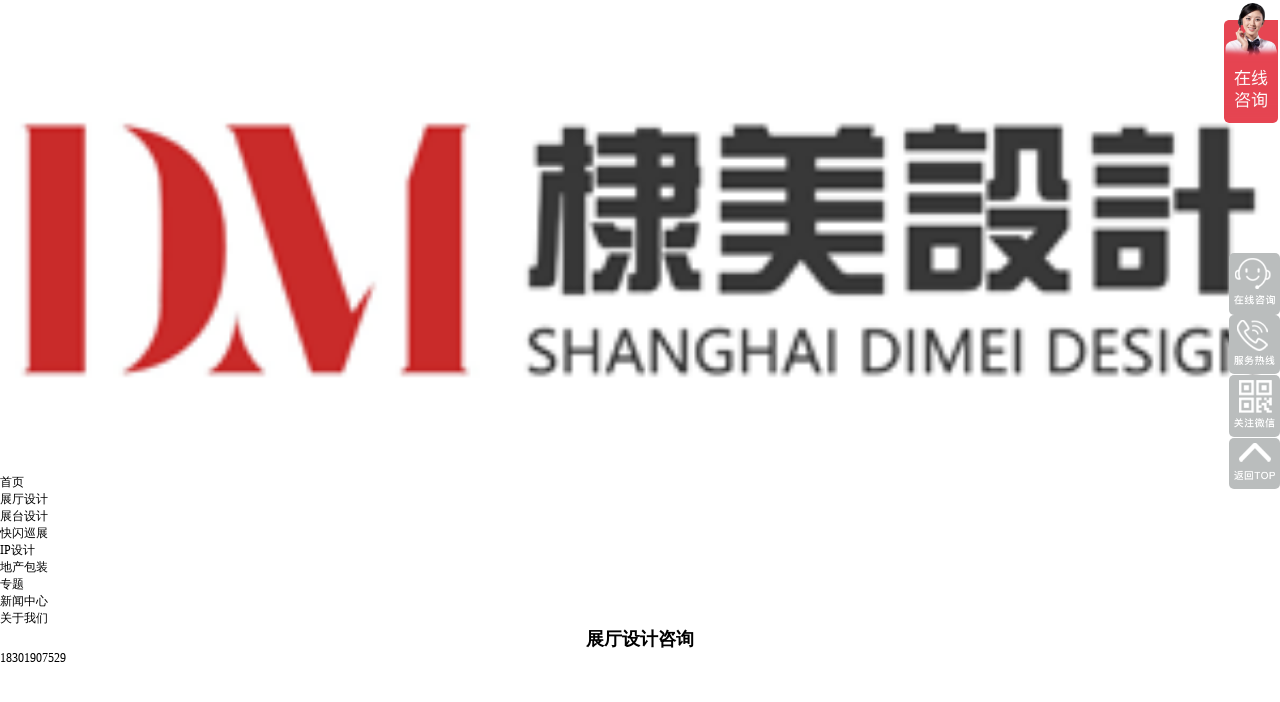

--- FILE ---
content_type: text/html; charset=utf-8
request_url: http://www.dimei88.com/Products_detail_321.html
body_size: 5861
content:

<!DOCTYPE html PUBLIC "-//W3C//DTD XHTML 1.0 Transitional//EN" "http://www.w3.org/TR/xhtml1/DTD/xhtml1-transitional.dtd">

<html xmlns="http://www.w3.org/1999/xhtml" >
<head >

   
 <meta http-equiv="Content-Type" content="text/html; charset=utf-8" />
 <title>广州数控展台设计图片</title>
<meta name="Description" content="棣美的广州数控展台设计图片欣赏,展厅展台设计搭建就找棣美空间设计"/>
<meta name="Keywords" content="广州数控展台设计图片" />
<meta name="robots" content="all" />

     
     
         
     <link rel="stylesheet" href="/html/css/twgg.css?1234">
 
    <link rel="stylesheet" href="/html/css/swiper-3.4.2.min.css">
    <link rel="stylesheet" href="/html/css/gonggong.css">

    
    <link rel="stylesheet" href="html/css/xiangqing.css" />
    <link rel="stylesheet" href="html/css/iconfont2.css" /> 
      <style type="text/css">
    </style>

</head>
<body  >
<div class="layout">
     
       <header>
                <div class="head9">
                 <div class="head1-1">
                <img src="http://www.dimei88.com/html/images/logo.png" alt="上海展览展厅设计公司--棣美logo" >
            </div>
            <ul class="clearfloat">
                <li>
                    <a href="http://www.dimei88.com/" >首页</a>
                </li>
                <li>
                    <a href="http://www.dimei88.com/products_132_1.html">展厅设计</a>
                </li>
                <li>
                    <a href="http://www.dimei88.com/products_134_1.html">展台设计</a>
                </li>
                <li>
                    <a href="http://www.dimei88.com/products_154_1.html">快闪巡展</a>
                </li>
 <li>
                    <a href="http://www.dimei88.com/products_158_1.html">IP设计</a>
                </li>

                 <li>
                    <a href="http://www.dimei88.com/products_156_1.html">地产包装</a>
                </li>
                <li>
                    <a href="http://www.dimei88.com/zhuanTi_2_1.html">专题</a>
                </li>
                <li>
                    <a href="http://www.dimei88.com/news_1_1.html">新闻中心</a>
                </li>
                <li>
                    <a href="http://www.dimei88.com/about.html" rel="nofollow">关于我们</a>
                </li>
            </ul>
            <div class="head1-2">
                  <h1 style="text-align:center;font-size:18px">展厅设计咨询</h1>
                <p>18301907529</p>
            </div>
        </div>
        <div class="head3">
            <div class="head clearfloat">
                <div class="head4">
                    <img src="html/images/logo.png" >
                </div>
                <div class="head5" onclick="dz()">
                    <img src="html/images/108.png" >
                </div>
            </div>
            <div class="head6">
                <ul>
                <li>
                    <a href="http://www.dimei88.com/">首页</a>
                </li>
                <li>
                    <a href="http://www.dimei88.com/products_132_1.html">展厅设计</a>
                </li>
                <li>
                    <a href="http://www.dimei88.com/products_133_1.html">展柜设计</a>
                </li>
                <li>
                    <a href="http://www.dimei88.com/products_134_1.html">展台设计</a>
                </li>
                <li>
                    <a href="http://www.dimei88.com/products_154_1.html">快闪巡展</a>
                </li>
<li>
                    <a href="http://www.dimei88.com/products_158_1.html">IP设计</a>
                </li>
                <li>
                    <a href="http://www.dimei88.com/zhuanTi_2_1.html">展厅设计</a>
                </li>
                <li>
                    <a href="http://www.dimei88.com/news_1_1.html">新闻中心</a>
                </li>
                <li>
                    <a href="http://www.dimei88.com/about.html">关于我们</a>
                </li>
                    <li class="li1">
                        <div>
                            <img src="html/images/123.png" >
                            <span>18301907529</span>
                        </div>
                    </li>
                </ul>
            </div>
        </div>
              <div class="head2">
            <div class="swiper-container swiper-container1">
                <div class="swiper-wrapper"> 
          		
                            <div class="swiper-slide">
			<a href="http://www.dimei88.com/Products_detail_254.html">
				<img src="/UpLoadFiles/20201207/2020120714063539.jpg" alt="企业展厅设计装修公司-上海展会展览展台搭建-快闪活动策划-棣美">
			</a>
		     </div>
                        
                            <div class="swiper-slide">
			<a href="http://www.dimei88.com/Products_detail_331.html">
				<img src="/UpLoadFiles/20201207/2020120715213422.jpg" alt="企业展厅设计装修公司-上海展会展览展台搭建-快闪活动策划-棣美">
			</a>
		     </div>
                        
                            <div class="swiper-slide">
			<a href="http://www.dimei88.com/Products_detail_343.html">
				<img src="/UpLoadFiles/20201207/2020120715221064.jpg" alt="企业展厅设计装修公司-上海展会展览展台搭建-快闪活动策划-棣美">
			</a>
		     </div>
                        
                            <div class="swiper-slide">
			<a href="http://www.dimei88.com/Products_detail_247.html">
				<img src="/UpLoadFiles/20201207/2020120715280423.jpg" alt="企业展厅设计装修公司-上海展会展览展台搭建-快闪活动策划-棣美">
			</a>
		     </div>
                        
                            <div class="swiper-slide">
			<a href="http://www.dimei88.com/Products_detail_213.html">
				<img src="/UpLoadFiles/20201207/2020120715363500.jpg" alt="企业展厅设计装修公司-上海展会展览展台搭建-快闪活动策划-棣美">
			</a>
		     </div>
                        
                </div>
            </div>
        </div>
        </header>
 
        
      <div class="main">
        <div class="main1 minbox clearfloat">
            <div class="main11">
                <span>当前位置：<a href="http://www.dimei88.com/">首页</a>><a href="http://www.dimei88.com/products_134_1.html">展台设计案例展示</a> >广州数控展台设计图片</span>
            </div>
        </div>     
        <div class="clearfloat minbox">
                    <div class="main2">
                             
       <div class="main21">
                    <h2>广州数控展台设计图片</h2>
                </div>
                <div class="main22 clearfloat">
                    <div class="main221">
                        <span>作者：</span>
                        <span>上海棣美空间</span>
                        <span>时间：</span>
                        <span>2020-07-15 13:44:01</span>         
                    </div>
                    <div class="main222">
                        分享至：
                        <span class="iconfont icon-qq" onclick='window.open("http://sns.qzone.qq.com/cgi-bin/qzshare/cgi_qzshare_onekey?summary=%2fProducts_detail_321.html&url=%2fProducts_detail_321.html&pics=http://www.dimei88.com/UpLoadFiles/20200715/cut_2020071513441948.jpg&title=%e5%b9%bf%e5%b7%9e%e6%95%b0%e6%8e%a7%e5%b1%95%e5%8f%b0%e8%ae%be%e8%ae%a1%e5%9b%be%e7%89%87")'></span>
                        <span class="iconfont icon-weixin" onclick="Site.wxShareAlter('/qrCode.jsp?cmd=mobiDetailQR&id=2&lcid=2052&size=190&t=1', true);return false;"></span>
                        <span class="iconfont icon-weibo" onclick='window.open("http://service.weibo.com/share/share.php?title=%e5%b9%bf%e5%b7%9e%e6%95%b0%e6%8e%a7%e5%b1%95%e5%8f%b0%e8%ae%be%e8%ae%a1%e5%9b%be%e7%89%87&url=%2fProducts_detail_321.html&pic=http://www.dimei88.com/UpLoadFiles/20200715/cut_2020071513441948.jpg")'></span>
                        <span class="iconfont icon-renren" onclick='window.open("http://shuo.douban.com/!service/share?name=%e5%b9%bf%e5%b7%9e%e6%95%b0%e6%8e%a7%e5%b1%95%e5%8f%b0%e8%ae%be%e8%ae%a1%e5%9b%be%e7%89%87&text=%2fProducts_detail_321.html&image=http://www.dimei88.com/UpLoadFiles/20200715/cut_2020071513441948.jpg")'></span>                         
                    </div>
                </div>
                 <div class="main23">
  <p><img style="FLOAT: none" alt="广州数控展台设计图片" src="http://www.dimei88.com/admin/ueditor/net/upload/2020-07-15/ace2aedb-4ddc-4783-b748-4aeaa47da8eb.jpg"/></p><p><img style="FLOAT: none" alt="广州数控展台设计图片1" src="http://www.dimei88.com/admin/ueditor/net/upload/2020-07-15/69822785-d360-4372-b3ae-927a09c7a305.jpg"/></p><p><img style="FLOAT: none" alt="广州数控展台设计图片2" src="http://www.dimei88.com/admin/ueditor/net/upload/2020-07-15/7a88559f-6bf7-45b1-9d96-88a0388fc194.jpg"/></p><p><img style="FLOAT: none" alt="广州数控展台设计图片3" src="http://www.dimei88.com/admin/ueditor/net/upload/2020-07-15/9f9542a5-11bf-4bca-a438-1d640ab646c7.jpg"/></p><p><img style="FLOAT: none" alt="广州数控展台设计图片5" src="http://www.dimei88.com/admin/ueditor/net/upload/2020-07-15/6411072c-121a-4c13-b0b3-e12dad13d261.jpg"/></p><p><img style="FLOAT: none" alt="广州数控展台设计图片4" src="http://www.dimei88.com/admin/ueditor/net/upload/2020-07-15/9304974b-f585-4b4a-87f4-63005a76cc73.jpg"/></p><p><br/></p>
                         <div class="main27"  >
                        
                                       
                    </div>
                      </div>
                      
                <div class="main24">
                    <div class="main241">
                        <a href='/Products_detail_322.html'>上一篇：<span>广州数控展会设计方案</span> </a>
                    </div>
                    <div class="main242">
                             <a href='/Products_detail_298.html'>下一篇：<span>中庭雅居乐展台设计案例</span> </a>
                    </div>
                </div>
                       <div class="main25 clearfloat">
                    <textarea name="" id="mainContent" cols="30" rows="10" placeholder="来说两句吧..."></textarea>
                    <a  style="cursor:pointer"  onclick="comment(1,'321')">畅言</a>
                </div>
               <div class="main26">
                                  
                </div>
                </div>
                 <div class="right clearfloat">
                   <div class="main3">
                    <h2>热门案例</h2>
                                   
                                 
                       <div class="main31 clearfloat">
                        <span>1</span>
                        <p>  <a href="http://www.dimei88.com/Products_detail_277.html" >德国米技展台设计案例 </a></p>
                    </div>
                            
                                 
                       <div class="main31 clearfloat">
                        <span>2</span>
                        <p>  <a href="http://www.dimei88.com/Products_detail_341.html" >广州数控展台设计方案 </a></p>
                    </div>
                            
                                 
                       <div class="main31 clearfloat">
                        <span>3</span>
                        <p>  <a href="http://www.dimei88.com/Products_detail_405.html" >科技展会设计方案 </a></p>
                    </div>
                            
                                 
                       <div class="main31 clearfloat">
                        <span>4</span>
                        <p>  <a href="http://www.dimei88.com/Products_detail_363.html" >汽车展台设计搭建方案 </a></p>
                    </div>
                            
                                 
                       <div class="main31 clearfloat">
                        <span>5</span>
                        <p>  <a href="http://www.dimei88.com/Products_detail_246.html" >博物馆展台设计 </a></p>
                    </div>
                            
                                 
                       <div class="main31 clearfloat">
                        <span>6</span>
                        <p>  <a href="http://www.dimei88.com/Products_detail_537.html" >歌谷电器展台设计搭建效果图 </a></p>
                    </div>
                            
                                 
                       <div class="main31 clearfloat">
                        <span>7</span>
                        <p>  <a href="http://www.dimei88.com/Products_detail_404.html" >科技展馆设计方案 </a></p>
                    </div>
                            
                                 
                       <div class="main31 clearfloat">
                        <span>8</span>
                        <p>  <a href="http://www.dimei88.com/Products_detail_529.html" >康斯特展会布展设计方案 </a></p>
                    </div>
                            
                                 
                       <div class="main31 clearfloat">
                        <span>9</span>
                        <p>  <a href="http://www.dimei88.com/Products_detail_535.html" >VAG环博会展馆设计搭建方案 </a></p>
                    </div>
                            
                                 
                       <div class="main31 clearfloat">
                        <span>10</span>
                        <p>  <a href="http://www.dimei88.com/Products_detail_210.html" >广州数控展台设计效果图 </a></p>
                    </div>
                            
                                 
                       <div class="main31 clearfloat">
                        <span>11</span>
                        <p>  <a href="http://www.dimei88.com/Products_detail_403.html" >展览会展台设计效果图 </a></p>
                    </div>
                            
                                 
                       <div class="main31 clearfloat">
                        <span>12</span>
                        <p>  <a href="http://www.dimei88.com/Products_detail_350.html" >展台布置效果图 </a></p>
                    </div>
                            
                                 
                       <div class="main31 clearfloat">
                        <span>13</span>
                        <p>  <a href="http://www.dimei88.com/Products_detail_519.html" >易臻国际展馆设计布展案例 </a></p>
                    </div>
                            
                                 
                       <div class="main31 clearfloat">
                        <span>14</span>
                        <p>  <a href="http://www.dimei88.com/Products_detail_331.html" >米技展台设计搭建方案 </a></p>
                    </div>
                            
                                 
                       <div class="main31 clearfloat">
                        <span>15</span>
                        <p>  <a href="http://www.dimei88.com/Products_detail_579.html" >广州美博会展台设计搭建图 </a></p>
                    </div>
                              
                </div>
                <div class="main4">
                    <h2>热门标签</h2>
                    <div class="main41 clearfloat">
                                      
                        <div> <a href="http://www.dimei88.com/zhuanTi_394_1.html" >快闪活动</a></div>
                               
                        <div> <a href="http://www.dimei88.com/zhuanTi_358_1.html" >快闪活动策划公司</a></div>
                               
                        <div> <a href="http://www.dimei88.com/zhuanTi_357_1.html" >上海展览搭建工厂</a></div>
                               
                        <div> <a href="http://www.dimei88.com/zhuanTi_14_1.html" >展会设计</a></div>
                               
                        <div> <a href="http://www.dimei88.com/zhuanTi_6_1.html" >展台搭建</a></div>
                               
                        <div> <a href="http://www.dimei88.com/zhuanTi_2_1.html" >展厅设计</a></div>
                               
                        <div> <a href="http://www.dimei88.com/zhuanTi_4_1.html" >展台设计</a></div>
                              
                    </div>
                </div>
               </div>
        </div>
        <div class="main5 minbox">
            <h2>更多案例展示</h2>
            <div class="main51 clearfloat">
            
         <a  href="http://www.dimei88.com/Products_detail_125.html">  <div class="main511">
                    <img  src="http://www.dimei88.com/UpLoadFiles/20200521/cut_2020052110032341.jpg" alt="德国莫尼黑电子展展台设计案例展示">
                    <p>德国莫尼黑电子展展台设计案例展示</p>
                </div>
             </a>
                            
         <a  href="http://www.dimei88.com/Products_detail_331.html">  <div class="main511">
                    <img  src="http://www.dimei88.com/UpLoadFiles/20210524/cut_2021052418004315.jpg" alt="米技展台设计搭建方案">
                    <p>米技展台设计搭建方案</p>
                </div>
             </a>
                            
         <a  href="http://www.dimei88.com/Products_detail_213.html">  <div class="main511">
                    <img  src="http://www.dimei88.com/UpLoadFiles/20200601/cut_2020060111011874.jpg" alt="尼威展台设计图片">
                    <p>尼威展台设计图片</p>
                </div>
             </a>
                            
         <a  href="http://www.dimei88.com/Products_detail_232.html">  <div class="main511">
                    <img  src="http://www.dimei88.com/UpLoadFiles/20200601/cut_2020060114471604.png" alt="中成水泵展台设计案例">
                    <p>中成水泵展台设计案例</p>
                </div>
             </a>
                            
         <a  href="http://www.dimei88.com/Products_detail_343.html">  <div class="main511">
                    <img  src="http://www.dimei88.com/UpLoadFiles/20230526/cut_2023052610232829.jpg" alt="车展展台设计策划方案">
                    <p>车展展台设计策划方案</p>
                </div>
             </a>
                            
         <a  href="http://www.dimei88.com/Products_detail_406.html">  <div class="main511">
                    <img  src="http://www.dimei88.com/UpLoadFiles/20210723/cut_2021072317284846.jpg" alt="展会特装搭建效果图">
                    <p>展会特装搭建效果图</p>
                </div>
             </a>
                            
         <a  href="http://www.dimei88.com/Products_detail_342.html">  <div class="main511">
                    <img  src="http://www.dimei88.com/UpLoadFiles/20210317/cut_2021031709532864.jpg" alt="灿瑞展台设计图片">
                    <p>灿瑞展台设计图片</p>
                </div>
             </a>
                            
         <a  href="http://www.dimei88.com/Products_detail_405.html">  <div class="main511">
                    <img  src="http://www.dimei88.com/UpLoadFiles/20210723/cut_2021072316571131.jpg" alt="科技展会设计方案">
                    <p>科技展会设计方案</p>
                </div>
             </a>
                            
         <a  href="http://www.dimei88.com/Products_detail_338.html">  <div class="main511">
                    <img  src="http://www.dimei88.com/UpLoadFiles/20210601/cut_2021060114560517.jpg" alt="广州数控展台设计搭建方案">
                    <p>广州数控展台设计搭建方案</p>
                </div>
             </a>
                            
         <a  href="http://www.dimei88.com/Products_detail_297.html">  <div class="main511">
                    <img  src="http://www.dimei88.com/UpLoadFiles/20201112/cut_2020111214034208.jpg" alt="创汇实业展台设计案例">
                    <p>创汇实业展台设计案例</p>
                </div>
             </a>
                            
         <a  href="http://www.dimei88.com/Products_detail_404.html">  <div class="main511">
                    <img  src="http://www.dimei88.com/UpLoadFiles/20210723/cut_2021072316243654.jpg" alt="科技展馆设计方案">
                    <p>科技展馆设计方案</p>
                </div>
             </a>
                            
         <a  href="http://www.dimei88.com/Products_detail_277.html">  <div class="main511">
                    <img  src="http://www.dimei88.com/UpLoadFiles/20210607/cut_2021060717380945.jpg" alt="德国米技展台设计案例">
                    <p>德国米技展台设计案例</p>
                </div>
             </a>
                            
         <a  href="http://www.dimei88.com/Products_detail_221.html">  <div class="main511">
                    <img  src="http://www.dimei88.com/UpLoadFiles/20200601/cut_2020060114130136.jpg" alt="美容展展台设计案例">
                    <p>美容展展台设计案例</p>
                </div>
             </a>
                            
         <a  href="http://www.dimei88.com/Products_detail_220.html">  <div class="main511">
                    <img  src="http://www.dimei88.com/UpLoadFiles/20200601/cut_2020060113254116.jpg" alt="汽车展台设计图片">
                    <p>汽车展台设计图片</p>
                </div>
             </a>
                            
         <a  href="http://www.dimei88.com/Products_detail_246.html">  <div class="main511">
                    <img  src="http://www.dimei88.com/UpLoadFiles/20200601/cut_2020060115251890.png" alt="博物馆展台设计">
                    <p>博物馆展台设计</p>
                </div>
             </a>
                            
         <a  href="http://www.dimei88.com/Products_detail_332.html">  <div class="main511">
                    <img  src="http://www.dimei88.com/UpLoadFiles/20201118/cut_2020111816472762.jpg" alt="会展展台设计案例">
                    <p>会展展台设计案例</p>
                </div>
             </a>
                              
            </div>
        </div>
               <div class="main7">
            <div class="main777">
                <div class="main71">
                    <ul class="clearfloat">
                        <li class="m71">最新专题</li>
                        <li>热点标签</li>
                    </ul>
                </div>
               <div class="main72 xs">
                         
                </div>
                <div class="main72">
                                       
                                     <a href="http://www.dimei88.com/zhuanTi_394_1.html">快闪活动</a>
                               
                                     <a href="http://www.dimei88.com/zhuanTi_358_1.html">快闪活动策划公司</a>
                               
                                     <a href="http://www.dimei88.com/zhuanTi_357_1.html">上海展览搭建工厂</a>
                               
                                     <a href="http://www.dimei88.com/zhuanTi_14_1.html">展会设计</a>
                               
                                     <a href="http://www.dimei88.com/zhuanTi_6_1.html">展台搭建</a>
                               
                                     <a href="http://www.dimei88.com/zhuanTi_2_1.html">展厅设计</a>
                               
                                     <a href="http://www.dimei88.com/zhuanTi_4_1.html">展台设计</a>
                               
            </div>
        </div>
           </div>
        </div> 

  
     
    <footer>
              <div class="foot clearfloat">
            <ul class="clearfloat">
                <li><a href="http://www.dimei88.com/">首页</a></li>
                <li><a href="http://www.dimei88.com/products_132_1.html">展厅设计方案</a></li>
                <li><a href="http://www.dimei88.com/products_134_1.html">展台设计案例</a></li>
                <li><a href="http://www.dimei88.com/products_154_1.html">快闪巡展活动策划</a></li>
<li><a href="http://www.dimei88.com/products_158_1.html">IP设计</a></li>

                <li><a href="http://www.dimei88.com/products_156_1.html">地产包装策划</a></li>
                <li><a href="http://www.dimei88.com/zhuanTi_2_1.html">展厅设计专题</a></li>
                <li><a href="http://www.dimei88.com/news_1_1.html">新闻中心</a></li>
                <li><a href="http://www.dimei88.com/about.html">关于我们</a></li>    
                <li><a href="http://www.dimei88.com/sitemap.xml">网站地图</a></li>             
            </ul>
            <div class="foot1 clearfloat">
                <div class="foot1-1">
                    <span>联系方式：</span>
                    <p>联系电话：18301907529</p>
                    <p>联系 QQ：1928627381</p>
                    <p>联系邮箱：1928627381@qq.com</p>
                    <p>总部地址：浦东新区建韵路500号1606室 </p>     
                </div>
                <div class="foot1-2">
                    <img src="html/images/logo3.png" alt="展览公司棣美logo">
                </div>
                <div class="foot1-3 clearfloat">
                    <p>关注我们</p>
                    <img src="html/images/erweima.png" alt="棣美不仅做企业展馆展厅设计装修，也做展台设计搭建、地产包装及展览设计搭建等，欢迎添加我们的微信，咨询和洽谈合作事宜" />
                    <h2>公众号</h2>
                </div>
            </div>
        </div>
        <div class="foot2">
		<div class="foot">
            <a>版权所有：上海棣美空间设计工程有限公司</a>
                                    <a rel="nofollow" href="http://beian.miit.gov.cn/">备案号：沪ICP备20002558号-1</a>
</div>
        </div>
           </footer>
            <div class="gd clearfloat">
        <div class="gd1">
            <a href="http://www.dimei88.com/">
                <span>首页</span>
            </a>
        </div>
           </div>
      <div class="xf">
        <ul>
            <li>
                <a rel="nofollow" href="http://wpa.qq.com/msgrd?v=3&uin=1928627381&site=qq&menu=yes"><img src="html/images/zxzx.png" ></a>
            </li>
            <li>
                <a><img src="html/images/rxfw.png" alt="欢迎来电咨询展厅展馆设计装修事宜" ></a>
                <div class="xf1">
                    <p><img src="html/images/lx.png" ></p>
                    <p>18301907529</p>
                </div>
            </li>
            <li>
                <a href="#"><img src="html/images/wxgz.png" alt="上海展览公司棣美的微信号"></a>
                <div class="xf2">
                    <img src="html/images/erweima.png" >
                </div>
            </li>
            <li>
                <a href="#"><img src="html/images/top.png"></a>
            </li>
        </ul>
    </div>
    <script src="/html/js/swiper-3.4.2.min.js"></script>
    <script src="/html/js/index.js"></script>
    <script src="/html/js/jquery-1.9.1.min.js"></script>
    <script src="/html/js/flexible.js"></script>     
  <script src="/js/demei.js"></script>
 
 </div>
 
     
 

</body>
</html>


--- FILE ---
content_type: text/css
request_url: http://www.dimei88.com/html/css/xiangqing.css
body_size: 2307
content:
        @font-face {
            font-family: 'pf';
            src: url('html/font/pingfang.TTF');
        }

        .swiper-container {
            width: 100%;
            height: 100%;
        }

        .swiper-slide {
            text-align: center;
            font-size: 18px;
            background: #fff;
            /* Center slide text vertically */
            display: -webkit-box;
            display: -ms-flexbox;
            display: -webkit-flex;
            display: flex;
            -webkit-box-pack: center;
            -ms-flex-pack: center;
            -webkit-justify-content: center;
            justify-content: center;
            -webkit-box-align: center;
            -ms-flex-align: center;
            -webkit-align-items: center;
            align-items: center;
        }
.main {
    background-color: #f8f8f8;
}
.main23 img{
	width: 100% !important;
	height: auto !important;
}
.head2 {
    display: none;
}

.main1 {
    padding: 2% 0 2% 1%;
}

.main11 {
    float: left;
}

.main11 span {
    font-size: 16px;
    font-weight: 600;
}

.right {
    width: 25%;
    float: right;
}

/* 展厅设计专题 */
.main2 {
    width: 70%;
    margin-right: 5%;
    float: left;
    background-color: white;
    padding: 3% 4%;
    box-sizing: border-box;
}

.main21 h2 {
    text-align: center;
    font-size: 22px;
    padding-bottom: 3%;
    border-bottom: 1px solid #ccc;
}

.main22 {
    padding: 1% 0 1%;
}

.main221 {
    width: 50%;
    margin-left: 25%;
    text-align: left;
    float: left;
    padding-top: 0.5%;
}
.main222 {
    width: 25%;
    float: right;
    text-align: right;
}

.main221 span {
    font-size: 14px;
    color: #999999;
}

.main222 span {
    display: inline-block;
    border-radius: 50%;
    padding: 2%;
    text-align: center;
    color: #999999;
    border: 1px solid #999999;
    margin-right: 1%;
}

.main23 {
    padding: 6% 0;
    border-bottom: 1px solid #999999;
}

.main23 p {
font-size: 15px;
    letter-spacing: 2px;
    margin: 0 auto;
}

.main23 img {
    width: auto;
    margin-bottom: 2%;
}

.main24 {
    padding: 4% 4%;
    box-sizing: border-box;
}

.main241 {
}

.main242 {
    margin-top:1%;
}

.main24 p {
    overflow: hidden;
    text-overflow: ellipsis;
    white-space: nowrap;
}

.main24 a,
.main24 span {
    font-size: 14px;
    color: #999999;
}

.main25 textarea {
    display: block;
    width: 91%;
    margin: 0 auto;
    border: 1px solid #999999;
    height: 150px;
    margin-top: 5%;
    padding: 2%;
    resize: none;
}

textarea::-webkit-input-placeholder {
    color: #999999;
    font-size: 14px;
}

textarea:-moz-placeholder {
    color: #999999;
    font-size: 14px;
}

textarea::-moz-placeholder {
    color: #999999;
    font-size: 14px;
}

textarea:-ms-input-placeholder {
    color: #999999;
    font-size: 14px;
}

.main25 a {
    float: right;
    margin-right: 4%;
    margin-top: 2%;
    padding: 0.4% 2%;
    color: white;
    background-color: #ed5252;
    font-size: 16px;
}

.main2-6 {
    padding: 2% 3%;
    box-sizing: border-box;
}

.main261 {
    width: 5%;
    margin-right: 3%;
    float: left;
}

.main262 {
    width: 92%;
    float: right;
}

.main262 p {
    padding: 0.5% 0;
    font-size: 14px;
    overflow: hidden;
    text-overflow: ellipsis;
    display: -webkit-box;
    -webkit-box-orient: vertical;
    -webkit-line-clamp: 2;
}
.main262 span{
    font-size: 14px;
    color: #999999;
    margin-right: 1%;
}
.main262 a{
    font-size: 14px;
    color: #999999;
    margin-left: 4%;
}
/* 展厅设计专题 */

/* 相关文章 */
.main3 {
    background-color: white;
    padding: 7%;
    box-sizing: border-box;
}

.main3 h2 {
    font-size: 22px;
    padding-bottom: 4%;
    border-bottom: 1px solid #cccccc;
    margin-bottom: 5%;
}

.main31 {
    margin-bottom: 2%;
}

.main31 span {
    float: left;
    width: 20px;
    margin-right: 5%;
    height: 20px;
    border-radius: 50% 50%;
    text-align: center;
    line-height: 20px;
    color: white;
    background-color: #b3b3b3;
}

.main3 .main31:nth-of-type(1) span,
.main3 .main31:nth-of-type(2) span,
.main3 .main31:nth-of-type(3) span {
    background-color: #e50303;
}

.main31 p {
    float: left;
    width: 80%;
    height: 20px;
    line-height: 20px;
    font-size: 14px;
    color: #b3b3b3;
    overflow: hidden;
    text-overflow: ellipsis;
    white-space: nowrap;
}

/* 相关文章 */

/* 热门标签 */
.main4 {
    background-color: white;
    padding: 7%;
    box-sizing: border-box;
    margin: 6% 0;
}

.main4 h2 {
    font-size: 22px;
    padding-bottom: 4%;
    border-bottom: 1px solid #cccccc;
    margin-bottom: 5%;
}

.main41 div {
    color: #b3b3b3;
    float: left;
    padding: 2% 5%;
    font-size: 14px;
    margin-left: 5%;
    margin-bottom: 7%;
    background-color: #f8f8f8;
}

/* 热门标签 */

/* 更多展厅设计案例展示 */
.main5{
    padding: 2% 0.5%;
    background-color: white;
    margin-top: 2%;
}
.main5 h2{
    padding-left: 2%;
}
.main51{
    margin-top: 2%;
}
.main511{
    float: left;
    width: 23.5%;
    margin-right: 2%;
    box-sizing: border-box;
    margin-bottom: 2%;
}
.main51 a:nth-of-type(4) .main511 ,
.main51 a:nth-of-type(8) .main511 ,
.main51 a:nth-of-type(12) .main511 ,
.main51 a:nth-of-type(16) .main511 {
    margin-right: 0;
}

.main511 p{
    text-align: center;
    padding: 2% 3%;
    box-sizing: border-box;
    font-size: 14px;
    box-shadow: 0 20px 50px 2px #cccccc;
    overflow:hidden;
text-overflow:ellipsis; 
white-space:nowrap; 
}
/* 更多展厅设计案例展示 */

/* 友情链接 */
.main7 {
    background-color: #232323;
}

.main777 {
        width: 62.5%;
    margin: 0 auto;
    padding: 3% 0 2%;
}

.main71 li {
    float: left;
    color: #a9a9a9;
    width: 10%;
    padding: 0.4% 0;
    background-color: #565656;
    margin-right: 1%;
    text-align: center;
    font-size: 0.12rem;
    font-weight: 600;
    cursor: pointer;
font-family:"微软雅黑";
}
.main71 li:hover {
    color: #ffffff;
    background-color: #3c3c3c;
}

.m71 {
    color: #ffffff !important;
    background-color: #3c3c3c !important;
}

.main777 a {
    color: #a9a9a9;
    font-size: 12px;
    display: inline-block;
    margin: 2% 1% 0 0;
font-family:"微软雅黑";
}

.main72 {
    display: none;
}

.xs {
    display: block;
}

/* 友情链接 */



/*媒体查询*/
@media screen and (max-width: 1000px) {
.main222 span {
    padding: 1%;
}
}
@media screen and (max-width: 1200px) {
    .main1-2-1-1 span {
        font-size: 17px;
        color: #b5091f;
        font-weight: 550;
    }
.main221 {
    width: 100% !important;
    margin-left: 0%;
    text-align: center;
    /* float: left; */
    padding-top: 0.5%;
}
.main222 {
    width: 100% !important;
    float: none !important;
    text-align: center;
        font-size: 14px;
}
.main31 span {
    width: 30px;
    height: 30px;
    line-height: 30px;
}
.main31 p {
    width: 70%;
    height: 30px;
    line-height: 30px;
}
}
@media screen and (max-width: 1750px) {
    .main221 {
    width: 65%;
    margin-left: 0;
}
.main222 {
    width: 35%;
    float: right;
}
}



--- FILE ---
content_type: text/javascript; charset=utf-8
request_url: https://goutong.baidu.com/site/899/8d9aceceb12a437ce3582beeb4d32771/b.js?siteId=4576400
body_size: 8540
content:
!function(){"use strict";!function(){var e={styleConfig:{"styleVersion":"1","inviteBox":{"btnBgColor":"#6696FF","startPage":1,"isShowText":1,"skinType":1,"buttonType":1,"autoInvite":1,"stayTime":15,"closeTime":20,"toChatTime":40,"inviteWinPos":0,"welcome":"欢迎来到本网站，请问有什么可以帮您？","autoChat":1,"btnBgColorType":0,"height":175,"skinIndex":0,"customerStyle":{"acceptFontColor":"#000000","backImg":"","acceptBgColor":"#fecb2e","inviteBackImg":"https://aff-im.bj.bcebos.com/r/image/invite-back-img.png","horizontalPosition":"left","confirmBtnText":"在线咨询","portraitPosition":"top","marginTop":0,"buttonPosition":"center","marginLeft":0},"maxInviteNum":10,"defaultStyle":0,"likeCrm":0,"skinName":"默认皮肤","autoHide":0,"reInvite":1,"sendButton":{"bgColor":"#bfecff","fontColor":"#1980df"},"inviteHeadImg":"https://aff-im.bj.bcebos.com/r/image/invite-head.png","license":"000","fontPosition":"center","width":400,"isCustomerStyle":0,"position":"middle","inviteInterval":40,"inviteWinType":0,"tradeId":0,"fontColor":"#333333"},"aiSupportQuestion":false,"webimConfig":{"isShowIntelWelLan":0,"skinIndex":0,"autoDuration":15,"customerColor":"#6696FF","themeType":0,"license":"000","isOpenAutoDirectCom":1,"generalRecommend":0,"isShowCloseBtn":1,"skinType":1,"width":360,"isOpenKeepCom":1,"autoPopupMsg":1,"position":"right-bottom","needVerifyCode":1,"height":420,"waitVisitStayTime":6,"searchTermRecommend":1},"noteBoard":{"btnBgColor":"#6696FF","skinIndex":0,"webim":{"webimOnline":1,"webimOffline":1},"displayCompany":1,"skinName":"默认皮肤","cpyInfo":"感谢您的关注，当前客服人员不在线，请填写一下您的信息，我们会尽快和您联系。","displayLxb":1,"formText":"感谢您的关注，当前客服人员不在线，请填写一下您的信息，我们会尽快和您联系。","skinType":1,"form":{"formOffline":1,"formOnlineAuto":0},"position":"right-bottom","itemsExt":[],"items":[{"name":"content","required":0,"isShow":1},{"name":"visitorName","required":0,"isShow":0},{"name":"visitorPhone","required":1,"isShow":1}],"cpyTel":"","needVerifyCode":1,"btnBgColorType":0,"board":{"boardOffline":1,"boardOnline":0}},"blackWhiteList":{"type":-1,"siteBlackWhiteList":[]},"isWebim":0,"pageId":0,"seekIcon":{"barrageIconColor":"#9861E6","iconHeight":121,"barrageIssue":["可以介绍下你们的产品么","你们是怎么收费的呢","现在有优惠活动吗"],"displayLxb":1,"portraitPosition":"top","skinType":1,"isFixedPosition":1,"iconType":0,"pcGroupiconColor":"#9861E6","horizontalPosition":"left","height":52,"customerStyle":{"backImg":""},"skinIndex":0,"iconWidth":54,"likeCrm":0,"skinName":"默认皮肤","groups":[],"barrageColor":1,"barragePos":1,"marginLeft":0,"pcGroupiconColorType":0,"autoConsult":1,"isOpenAutoDirectCom":1,"barrageSwitch":false,"isCustomerStyle":0,"width":144,"hotIssues":[{"question":"可以介绍下你们的产品么","answer":"","id":"hotIssues:2145827716"},{"question":"你们是怎么收费的呢","answer":"","id":"hotIssues:1208194485"},{"question":"现在有优惠活动吗","answer":"","id":"hotIssues:429969115"}],"groupStyle":{"bgColor":"#ffffff","buttonColor":"#d6f3ff","fontColor":"#008edf"},"pcGroupiconType":0,"position":"right-top","barrageIconColorType":0,"groupWidth":94,"marginTop":0},"digitalHumanSetting":{"perid":"4146","gender":0,"demo":{"image":"https://aff-im.cdn.bcebos.com/onlineEnv/r/image/digitalman/digital-woman-demo-webim.png"},"headImage":"https://aff-im.cdn.bcebos.com/onlineEnv/r/image/digitalman/digital-woman-demo.jpg","name":"温柔姐姐","audition":"https://aff-im.cdn.bcebos.com/onlineEnv/r/audio/digitalman/woman.mp3","comment":"以亲切温柔的形象来接待访客，让用户感受到温暖和关怀；","data":{"welcome":{"gif":"https://aff-im.cdn.bcebos.com/onlineEnv/r/image/digitalman/digital-woman-welcome.gif"},"contact":{"gif":"https://aff-im.cdn.bcebos.com/onlineEnv/r/image/digitalman/digital-woman-contact.gif"},"warmLanguage":{"gif":""},"other":{"gif":""}}}},siteConfig:{"eid":"7067487","queuing":"<p style=\"white-space: normal;\"><span style=\"font-stretch: normal; font-size: 9pt; line-height: 20px; font-family: 宋体; color: rgb(50, 50, 50); background-color: rgb(255, 255, 255);\">公司秉承“以客户需求为中心，以互动高效的工作方式、个性的创意设计理念和专业化服务”的经营理念，历经数年的努力，棣美设计已经发展成为业内的知名企业，与通信、IT、汽车、房地产、服装、金融、医药、物流、安防、广电、建材等众多行业的著名企业建立了良好的长期合作关系。</span></p><p style=\"white-space: normal;\"><span style=\"font-stretch: normal; font-size: 14px; line-height: 20px; font-family: arial; color: rgb(50, 50, 50); background-color: rgb(255, 255, 255);\"><br/></span></p><p style=\"white-space: normal;\"><span style=\"font-stretch: normal; font-size: 14px; line-height: 20px; font-family: arial; color: rgb(50, 50, 50); background-color: rgb(255, 255, 255);\"></span></p><p style=\"white-space: normal;\"><strong><span style=\"font-weight: normal; font-stretch: normal; font-size: 16px; line-height: 20px; font-family: arial; color: rgb(255, 0, 0); background-color: rgb(255, 255, 255);\"></span></strong><span style=\"font-family: 宋体; font-size: 10pt; color: rgb(124, 2, 0);\">欢迎您的咨询,由于现在访客较多，请留下联系方式，我们稍后联系您。</span><strong><span style=\"font-weight: normal; font-stretch: normal; font-size: 16px; line-height: 20px; font-family: arial; color: rgb(255, 0, 0); background-color: rgb(255, 255, 255);\"></span></strong></p><p style=\"white-space: normal;\"><br/></p><p><br/></p>","isOpenOfflineChat":1,"authToken":"bridge","isWebim":0,"imVersion":"im_server","platform":0,"isGray":"false","vstProto":1,"bcpAiAgentEnable":"0","webimConfig":{"isShowIntelWelLan":0,"skinIndex":0,"autoDuration":15,"customerColor":"#6696FF","themeType":0,"license":"000","isOpenAutoDirectCom":1,"generalRecommend":0,"isShowCloseBtn":1,"skinType":1,"width":360,"isOpenKeepCom":1,"autoPopupMsg":1,"position":"right-bottom","needVerifyCode":1,"height":420,"waitVisitStayTime":6,"searchTermRecommend":1},"isOpenRobot":0,"startTime":1768641226442,"authType":4,"prologue":"<p style=\"white-space: normal;\"><span style=\"font-stretch: normal; font-size: 14px; line-height: 20px; font-family: arial; color: rgb(50, 50, 50); background-color: rgb(255, 255, 255);\">棣美设计专业从事展台、展厅、快闪活动策划、IP设计与制作，凭借多年的市场经验，为客户提供前期策划、设计创意、现场搭建和维护、仓储、全国巡展等全流程的整体解决方案，同时开发商场美陈、专卖店的设计及制作。</span></p><p style=\"white-space: normal;\"><span style=\"font-stretch: normal; font-size: 14px; line-height: 20px; font-family: arial; color: rgb(50, 50, 50); background-color: rgb(255, 255, 255);\"></span></p><p><br></p><p style=\"white-space: normal;\"><strong><span style=\"font-weight: normal; font-stretch: normal; font-size: 14px; line-height: 20px; font-family: arial; color: rgb(50, 50, 50); background-color: rgb(255, 255, 255);\"><span style=\"font-stretch: normal; font-size: 16px; color: rgb(255, 0, 0);\">咨询</span></span></strong><strong><span style=\"font-weight: normal; font-stretch: normal; font-size: 14px; line-height: 20px; font-family: arial; color: rgb(50, 50, 50); background-color: rgb(255, 255, 255);\"><span style=\"font-stretch: normal; font-size: 16px; color: rgb(255, 0, 0);\">电话：</span><span style=\"font-stretch: normal; font-size: 16px; color: rgb(255, 0, 0);\">021-60409035，18301907529</span></span></strong></p>","isPreonline":0,"isOpenSmartReply":1,"isCsOnline":1,"siteToken":"8d9aceceb12a437ce3582beeb4d32771","userId":"7067487","route":"1","csrfToken":"61028dce74a8480cb77b7cde63075058","ymgWhitelist":true,"likeVersion":"generic","newWebIm":1,"siteId":"4576400","online":"true","bid":"","webRoot":"https://affimvip.baidu.com/cps5/","isSmallFlow":1,"userCommonSwitch":{"isOpenTelCall":false,"isOpenCallDialog":false,"isOpenStateOfRead":true,"isOpenVisitorLeavingClue":true,"isOpenVoiceMsg":true,"isOpenVoiceCom":true}}};Object.freeze(e),window.affImConfig=e;var i=document.createElement("script"); i.src="https://aff-im.cdn.bcebos.com/onlineEnv/imsdk/1735891798/affim.js",i.setAttribute("charset","UTF-8");var o=document.getElementsByTagName("head")[0]||document.body;o.insertBefore(i,o.firstElement||null)}()}();